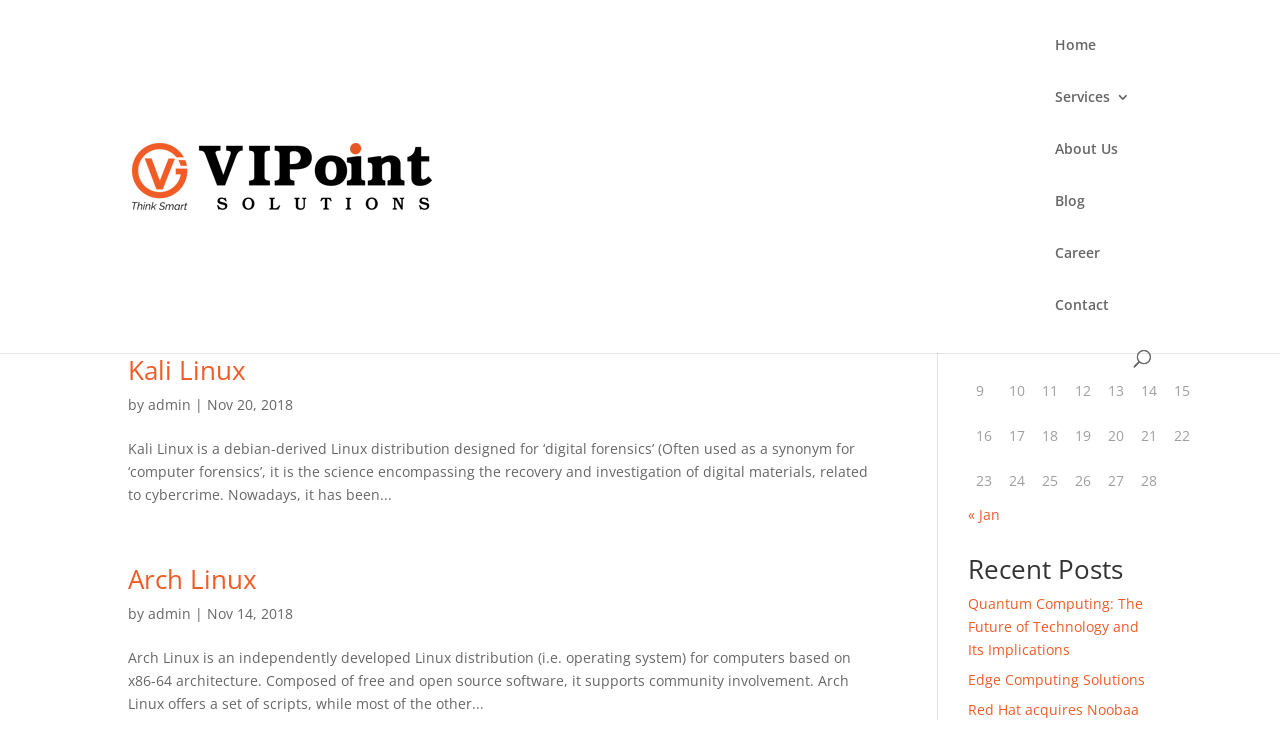

--- FILE ---
content_type: text/html; charset=utf-8
request_url: https://www.google.com/recaptcha/api2/anchor?ar=1&k=6LebfnkrAAAAAO-4XJnJiTkqDnOvPsIQLjWMK3hE&co=aHR0cHM6Ly92aXBvaW50c29sdXRpb25zLm5ldDo0NDM.&hl=en&v=N67nZn4AqZkNcbeMu4prBgzg&size=invisible&anchor-ms=20000&execute-ms=30000&cb=lmr3ufo2ggya
body_size: 48568
content:
<!DOCTYPE HTML><html dir="ltr" lang="en"><head><meta http-equiv="Content-Type" content="text/html; charset=UTF-8">
<meta http-equiv="X-UA-Compatible" content="IE=edge">
<title>reCAPTCHA</title>
<style type="text/css">
/* cyrillic-ext */
@font-face {
  font-family: 'Roboto';
  font-style: normal;
  font-weight: 400;
  font-stretch: 100%;
  src: url(//fonts.gstatic.com/s/roboto/v48/KFO7CnqEu92Fr1ME7kSn66aGLdTylUAMa3GUBHMdazTgWw.woff2) format('woff2');
  unicode-range: U+0460-052F, U+1C80-1C8A, U+20B4, U+2DE0-2DFF, U+A640-A69F, U+FE2E-FE2F;
}
/* cyrillic */
@font-face {
  font-family: 'Roboto';
  font-style: normal;
  font-weight: 400;
  font-stretch: 100%;
  src: url(//fonts.gstatic.com/s/roboto/v48/KFO7CnqEu92Fr1ME7kSn66aGLdTylUAMa3iUBHMdazTgWw.woff2) format('woff2');
  unicode-range: U+0301, U+0400-045F, U+0490-0491, U+04B0-04B1, U+2116;
}
/* greek-ext */
@font-face {
  font-family: 'Roboto';
  font-style: normal;
  font-weight: 400;
  font-stretch: 100%;
  src: url(//fonts.gstatic.com/s/roboto/v48/KFO7CnqEu92Fr1ME7kSn66aGLdTylUAMa3CUBHMdazTgWw.woff2) format('woff2');
  unicode-range: U+1F00-1FFF;
}
/* greek */
@font-face {
  font-family: 'Roboto';
  font-style: normal;
  font-weight: 400;
  font-stretch: 100%;
  src: url(//fonts.gstatic.com/s/roboto/v48/KFO7CnqEu92Fr1ME7kSn66aGLdTylUAMa3-UBHMdazTgWw.woff2) format('woff2');
  unicode-range: U+0370-0377, U+037A-037F, U+0384-038A, U+038C, U+038E-03A1, U+03A3-03FF;
}
/* math */
@font-face {
  font-family: 'Roboto';
  font-style: normal;
  font-weight: 400;
  font-stretch: 100%;
  src: url(//fonts.gstatic.com/s/roboto/v48/KFO7CnqEu92Fr1ME7kSn66aGLdTylUAMawCUBHMdazTgWw.woff2) format('woff2');
  unicode-range: U+0302-0303, U+0305, U+0307-0308, U+0310, U+0312, U+0315, U+031A, U+0326-0327, U+032C, U+032F-0330, U+0332-0333, U+0338, U+033A, U+0346, U+034D, U+0391-03A1, U+03A3-03A9, U+03B1-03C9, U+03D1, U+03D5-03D6, U+03F0-03F1, U+03F4-03F5, U+2016-2017, U+2034-2038, U+203C, U+2040, U+2043, U+2047, U+2050, U+2057, U+205F, U+2070-2071, U+2074-208E, U+2090-209C, U+20D0-20DC, U+20E1, U+20E5-20EF, U+2100-2112, U+2114-2115, U+2117-2121, U+2123-214F, U+2190, U+2192, U+2194-21AE, U+21B0-21E5, U+21F1-21F2, U+21F4-2211, U+2213-2214, U+2216-22FF, U+2308-230B, U+2310, U+2319, U+231C-2321, U+2336-237A, U+237C, U+2395, U+239B-23B7, U+23D0, U+23DC-23E1, U+2474-2475, U+25AF, U+25B3, U+25B7, U+25BD, U+25C1, U+25CA, U+25CC, U+25FB, U+266D-266F, U+27C0-27FF, U+2900-2AFF, U+2B0E-2B11, U+2B30-2B4C, U+2BFE, U+3030, U+FF5B, U+FF5D, U+1D400-1D7FF, U+1EE00-1EEFF;
}
/* symbols */
@font-face {
  font-family: 'Roboto';
  font-style: normal;
  font-weight: 400;
  font-stretch: 100%;
  src: url(//fonts.gstatic.com/s/roboto/v48/KFO7CnqEu92Fr1ME7kSn66aGLdTylUAMaxKUBHMdazTgWw.woff2) format('woff2');
  unicode-range: U+0001-000C, U+000E-001F, U+007F-009F, U+20DD-20E0, U+20E2-20E4, U+2150-218F, U+2190, U+2192, U+2194-2199, U+21AF, U+21E6-21F0, U+21F3, U+2218-2219, U+2299, U+22C4-22C6, U+2300-243F, U+2440-244A, U+2460-24FF, U+25A0-27BF, U+2800-28FF, U+2921-2922, U+2981, U+29BF, U+29EB, U+2B00-2BFF, U+4DC0-4DFF, U+FFF9-FFFB, U+10140-1018E, U+10190-1019C, U+101A0, U+101D0-101FD, U+102E0-102FB, U+10E60-10E7E, U+1D2C0-1D2D3, U+1D2E0-1D37F, U+1F000-1F0FF, U+1F100-1F1AD, U+1F1E6-1F1FF, U+1F30D-1F30F, U+1F315, U+1F31C, U+1F31E, U+1F320-1F32C, U+1F336, U+1F378, U+1F37D, U+1F382, U+1F393-1F39F, U+1F3A7-1F3A8, U+1F3AC-1F3AF, U+1F3C2, U+1F3C4-1F3C6, U+1F3CA-1F3CE, U+1F3D4-1F3E0, U+1F3ED, U+1F3F1-1F3F3, U+1F3F5-1F3F7, U+1F408, U+1F415, U+1F41F, U+1F426, U+1F43F, U+1F441-1F442, U+1F444, U+1F446-1F449, U+1F44C-1F44E, U+1F453, U+1F46A, U+1F47D, U+1F4A3, U+1F4B0, U+1F4B3, U+1F4B9, U+1F4BB, U+1F4BF, U+1F4C8-1F4CB, U+1F4D6, U+1F4DA, U+1F4DF, U+1F4E3-1F4E6, U+1F4EA-1F4ED, U+1F4F7, U+1F4F9-1F4FB, U+1F4FD-1F4FE, U+1F503, U+1F507-1F50B, U+1F50D, U+1F512-1F513, U+1F53E-1F54A, U+1F54F-1F5FA, U+1F610, U+1F650-1F67F, U+1F687, U+1F68D, U+1F691, U+1F694, U+1F698, U+1F6AD, U+1F6B2, U+1F6B9-1F6BA, U+1F6BC, U+1F6C6-1F6CF, U+1F6D3-1F6D7, U+1F6E0-1F6EA, U+1F6F0-1F6F3, U+1F6F7-1F6FC, U+1F700-1F7FF, U+1F800-1F80B, U+1F810-1F847, U+1F850-1F859, U+1F860-1F887, U+1F890-1F8AD, U+1F8B0-1F8BB, U+1F8C0-1F8C1, U+1F900-1F90B, U+1F93B, U+1F946, U+1F984, U+1F996, U+1F9E9, U+1FA00-1FA6F, U+1FA70-1FA7C, U+1FA80-1FA89, U+1FA8F-1FAC6, U+1FACE-1FADC, U+1FADF-1FAE9, U+1FAF0-1FAF8, U+1FB00-1FBFF;
}
/* vietnamese */
@font-face {
  font-family: 'Roboto';
  font-style: normal;
  font-weight: 400;
  font-stretch: 100%;
  src: url(//fonts.gstatic.com/s/roboto/v48/KFO7CnqEu92Fr1ME7kSn66aGLdTylUAMa3OUBHMdazTgWw.woff2) format('woff2');
  unicode-range: U+0102-0103, U+0110-0111, U+0128-0129, U+0168-0169, U+01A0-01A1, U+01AF-01B0, U+0300-0301, U+0303-0304, U+0308-0309, U+0323, U+0329, U+1EA0-1EF9, U+20AB;
}
/* latin-ext */
@font-face {
  font-family: 'Roboto';
  font-style: normal;
  font-weight: 400;
  font-stretch: 100%;
  src: url(//fonts.gstatic.com/s/roboto/v48/KFO7CnqEu92Fr1ME7kSn66aGLdTylUAMa3KUBHMdazTgWw.woff2) format('woff2');
  unicode-range: U+0100-02BA, U+02BD-02C5, U+02C7-02CC, U+02CE-02D7, U+02DD-02FF, U+0304, U+0308, U+0329, U+1D00-1DBF, U+1E00-1E9F, U+1EF2-1EFF, U+2020, U+20A0-20AB, U+20AD-20C0, U+2113, U+2C60-2C7F, U+A720-A7FF;
}
/* latin */
@font-face {
  font-family: 'Roboto';
  font-style: normal;
  font-weight: 400;
  font-stretch: 100%;
  src: url(//fonts.gstatic.com/s/roboto/v48/KFO7CnqEu92Fr1ME7kSn66aGLdTylUAMa3yUBHMdazQ.woff2) format('woff2');
  unicode-range: U+0000-00FF, U+0131, U+0152-0153, U+02BB-02BC, U+02C6, U+02DA, U+02DC, U+0304, U+0308, U+0329, U+2000-206F, U+20AC, U+2122, U+2191, U+2193, U+2212, U+2215, U+FEFF, U+FFFD;
}
/* cyrillic-ext */
@font-face {
  font-family: 'Roboto';
  font-style: normal;
  font-weight: 500;
  font-stretch: 100%;
  src: url(//fonts.gstatic.com/s/roboto/v48/KFO7CnqEu92Fr1ME7kSn66aGLdTylUAMa3GUBHMdazTgWw.woff2) format('woff2');
  unicode-range: U+0460-052F, U+1C80-1C8A, U+20B4, U+2DE0-2DFF, U+A640-A69F, U+FE2E-FE2F;
}
/* cyrillic */
@font-face {
  font-family: 'Roboto';
  font-style: normal;
  font-weight: 500;
  font-stretch: 100%;
  src: url(//fonts.gstatic.com/s/roboto/v48/KFO7CnqEu92Fr1ME7kSn66aGLdTylUAMa3iUBHMdazTgWw.woff2) format('woff2');
  unicode-range: U+0301, U+0400-045F, U+0490-0491, U+04B0-04B1, U+2116;
}
/* greek-ext */
@font-face {
  font-family: 'Roboto';
  font-style: normal;
  font-weight: 500;
  font-stretch: 100%;
  src: url(//fonts.gstatic.com/s/roboto/v48/KFO7CnqEu92Fr1ME7kSn66aGLdTylUAMa3CUBHMdazTgWw.woff2) format('woff2');
  unicode-range: U+1F00-1FFF;
}
/* greek */
@font-face {
  font-family: 'Roboto';
  font-style: normal;
  font-weight: 500;
  font-stretch: 100%;
  src: url(//fonts.gstatic.com/s/roboto/v48/KFO7CnqEu92Fr1ME7kSn66aGLdTylUAMa3-UBHMdazTgWw.woff2) format('woff2');
  unicode-range: U+0370-0377, U+037A-037F, U+0384-038A, U+038C, U+038E-03A1, U+03A3-03FF;
}
/* math */
@font-face {
  font-family: 'Roboto';
  font-style: normal;
  font-weight: 500;
  font-stretch: 100%;
  src: url(//fonts.gstatic.com/s/roboto/v48/KFO7CnqEu92Fr1ME7kSn66aGLdTylUAMawCUBHMdazTgWw.woff2) format('woff2');
  unicode-range: U+0302-0303, U+0305, U+0307-0308, U+0310, U+0312, U+0315, U+031A, U+0326-0327, U+032C, U+032F-0330, U+0332-0333, U+0338, U+033A, U+0346, U+034D, U+0391-03A1, U+03A3-03A9, U+03B1-03C9, U+03D1, U+03D5-03D6, U+03F0-03F1, U+03F4-03F5, U+2016-2017, U+2034-2038, U+203C, U+2040, U+2043, U+2047, U+2050, U+2057, U+205F, U+2070-2071, U+2074-208E, U+2090-209C, U+20D0-20DC, U+20E1, U+20E5-20EF, U+2100-2112, U+2114-2115, U+2117-2121, U+2123-214F, U+2190, U+2192, U+2194-21AE, U+21B0-21E5, U+21F1-21F2, U+21F4-2211, U+2213-2214, U+2216-22FF, U+2308-230B, U+2310, U+2319, U+231C-2321, U+2336-237A, U+237C, U+2395, U+239B-23B7, U+23D0, U+23DC-23E1, U+2474-2475, U+25AF, U+25B3, U+25B7, U+25BD, U+25C1, U+25CA, U+25CC, U+25FB, U+266D-266F, U+27C0-27FF, U+2900-2AFF, U+2B0E-2B11, U+2B30-2B4C, U+2BFE, U+3030, U+FF5B, U+FF5D, U+1D400-1D7FF, U+1EE00-1EEFF;
}
/* symbols */
@font-face {
  font-family: 'Roboto';
  font-style: normal;
  font-weight: 500;
  font-stretch: 100%;
  src: url(//fonts.gstatic.com/s/roboto/v48/KFO7CnqEu92Fr1ME7kSn66aGLdTylUAMaxKUBHMdazTgWw.woff2) format('woff2');
  unicode-range: U+0001-000C, U+000E-001F, U+007F-009F, U+20DD-20E0, U+20E2-20E4, U+2150-218F, U+2190, U+2192, U+2194-2199, U+21AF, U+21E6-21F0, U+21F3, U+2218-2219, U+2299, U+22C4-22C6, U+2300-243F, U+2440-244A, U+2460-24FF, U+25A0-27BF, U+2800-28FF, U+2921-2922, U+2981, U+29BF, U+29EB, U+2B00-2BFF, U+4DC0-4DFF, U+FFF9-FFFB, U+10140-1018E, U+10190-1019C, U+101A0, U+101D0-101FD, U+102E0-102FB, U+10E60-10E7E, U+1D2C0-1D2D3, U+1D2E0-1D37F, U+1F000-1F0FF, U+1F100-1F1AD, U+1F1E6-1F1FF, U+1F30D-1F30F, U+1F315, U+1F31C, U+1F31E, U+1F320-1F32C, U+1F336, U+1F378, U+1F37D, U+1F382, U+1F393-1F39F, U+1F3A7-1F3A8, U+1F3AC-1F3AF, U+1F3C2, U+1F3C4-1F3C6, U+1F3CA-1F3CE, U+1F3D4-1F3E0, U+1F3ED, U+1F3F1-1F3F3, U+1F3F5-1F3F7, U+1F408, U+1F415, U+1F41F, U+1F426, U+1F43F, U+1F441-1F442, U+1F444, U+1F446-1F449, U+1F44C-1F44E, U+1F453, U+1F46A, U+1F47D, U+1F4A3, U+1F4B0, U+1F4B3, U+1F4B9, U+1F4BB, U+1F4BF, U+1F4C8-1F4CB, U+1F4D6, U+1F4DA, U+1F4DF, U+1F4E3-1F4E6, U+1F4EA-1F4ED, U+1F4F7, U+1F4F9-1F4FB, U+1F4FD-1F4FE, U+1F503, U+1F507-1F50B, U+1F50D, U+1F512-1F513, U+1F53E-1F54A, U+1F54F-1F5FA, U+1F610, U+1F650-1F67F, U+1F687, U+1F68D, U+1F691, U+1F694, U+1F698, U+1F6AD, U+1F6B2, U+1F6B9-1F6BA, U+1F6BC, U+1F6C6-1F6CF, U+1F6D3-1F6D7, U+1F6E0-1F6EA, U+1F6F0-1F6F3, U+1F6F7-1F6FC, U+1F700-1F7FF, U+1F800-1F80B, U+1F810-1F847, U+1F850-1F859, U+1F860-1F887, U+1F890-1F8AD, U+1F8B0-1F8BB, U+1F8C0-1F8C1, U+1F900-1F90B, U+1F93B, U+1F946, U+1F984, U+1F996, U+1F9E9, U+1FA00-1FA6F, U+1FA70-1FA7C, U+1FA80-1FA89, U+1FA8F-1FAC6, U+1FACE-1FADC, U+1FADF-1FAE9, U+1FAF0-1FAF8, U+1FB00-1FBFF;
}
/* vietnamese */
@font-face {
  font-family: 'Roboto';
  font-style: normal;
  font-weight: 500;
  font-stretch: 100%;
  src: url(//fonts.gstatic.com/s/roboto/v48/KFO7CnqEu92Fr1ME7kSn66aGLdTylUAMa3OUBHMdazTgWw.woff2) format('woff2');
  unicode-range: U+0102-0103, U+0110-0111, U+0128-0129, U+0168-0169, U+01A0-01A1, U+01AF-01B0, U+0300-0301, U+0303-0304, U+0308-0309, U+0323, U+0329, U+1EA0-1EF9, U+20AB;
}
/* latin-ext */
@font-face {
  font-family: 'Roboto';
  font-style: normal;
  font-weight: 500;
  font-stretch: 100%;
  src: url(//fonts.gstatic.com/s/roboto/v48/KFO7CnqEu92Fr1ME7kSn66aGLdTylUAMa3KUBHMdazTgWw.woff2) format('woff2');
  unicode-range: U+0100-02BA, U+02BD-02C5, U+02C7-02CC, U+02CE-02D7, U+02DD-02FF, U+0304, U+0308, U+0329, U+1D00-1DBF, U+1E00-1E9F, U+1EF2-1EFF, U+2020, U+20A0-20AB, U+20AD-20C0, U+2113, U+2C60-2C7F, U+A720-A7FF;
}
/* latin */
@font-face {
  font-family: 'Roboto';
  font-style: normal;
  font-weight: 500;
  font-stretch: 100%;
  src: url(//fonts.gstatic.com/s/roboto/v48/KFO7CnqEu92Fr1ME7kSn66aGLdTylUAMa3yUBHMdazQ.woff2) format('woff2');
  unicode-range: U+0000-00FF, U+0131, U+0152-0153, U+02BB-02BC, U+02C6, U+02DA, U+02DC, U+0304, U+0308, U+0329, U+2000-206F, U+20AC, U+2122, U+2191, U+2193, U+2212, U+2215, U+FEFF, U+FFFD;
}
/* cyrillic-ext */
@font-face {
  font-family: 'Roboto';
  font-style: normal;
  font-weight: 900;
  font-stretch: 100%;
  src: url(//fonts.gstatic.com/s/roboto/v48/KFO7CnqEu92Fr1ME7kSn66aGLdTylUAMa3GUBHMdazTgWw.woff2) format('woff2');
  unicode-range: U+0460-052F, U+1C80-1C8A, U+20B4, U+2DE0-2DFF, U+A640-A69F, U+FE2E-FE2F;
}
/* cyrillic */
@font-face {
  font-family: 'Roboto';
  font-style: normal;
  font-weight: 900;
  font-stretch: 100%;
  src: url(//fonts.gstatic.com/s/roboto/v48/KFO7CnqEu92Fr1ME7kSn66aGLdTylUAMa3iUBHMdazTgWw.woff2) format('woff2');
  unicode-range: U+0301, U+0400-045F, U+0490-0491, U+04B0-04B1, U+2116;
}
/* greek-ext */
@font-face {
  font-family: 'Roboto';
  font-style: normal;
  font-weight: 900;
  font-stretch: 100%;
  src: url(//fonts.gstatic.com/s/roboto/v48/KFO7CnqEu92Fr1ME7kSn66aGLdTylUAMa3CUBHMdazTgWw.woff2) format('woff2');
  unicode-range: U+1F00-1FFF;
}
/* greek */
@font-face {
  font-family: 'Roboto';
  font-style: normal;
  font-weight: 900;
  font-stretch: 100%;
  src: url(//fonts.gstatic.com/s/roboto/v48/KFO7CnqEu92Fr1ME7kSn66aGLdTylUAMa3-UBHMdazTgWw.woff2) format('woff2');
  unicode-range: U+0370-0377, U+037A-037F, U+0384-038A, U+038C, U+038E-03A1, U+03A3-03FF;
}
/* math */
@font-face {
  font-family: 'Roboto';
  font-style: normal;
  font-weight: 900;
  font-stretch: 100%;
  src: url(//fonts.gstatic.com/s/roboto/v48/KFO7CnqEu92Fr1ME7kSn66aGLdTylUAMawCUBHMdazTgWw.woff2) format('woff2');
  unicode-range: U+0302-0303, U+0305, U+0307-0308, U+0310, U+0312, U+0315, U+031A, U+0326-0327, U+032C, U+032F-0330, U+0332-0333, U+0338, U+033A, U+0346, U+034D, U+0391-03A1, U+03A3-03A9, U+03B1-03C9, U+03D1, U+03D5-03D6, U+03F0-03F1, U+03F4-03F5, U+2016-2017, U+2034-2038, U+203C, U+2040, U+2043, U+2047, U+2050, U+2057, U+205F, U+2070-2071, U+2074-208E, U+2090-209C, U+20D0-20DC, U+20E1, U+20E5-20EF, U+2100-2112, U+2114-2115, U+2117-2121, U+2123-214F, U+2190, U+2192, U+2194-21AE, U+21B0-21E5, U+21F1-21F2, U+21F4-2211, U+2213-2214, U+2216-22FF, U+2308-230B, U+2310, U+2319, U+231C-2321, U+2336-237A, U+237C, U+2395, U+239B-23B7, U+23D0, U+23DC-23E1, U+2474-2475, U+25AF, U+25B3, U+25B7, U+25BD, U+25C1, U+25CA, U+25CC, U+25FB, U+266D-266F, U+27C0-27FF, U+2900-2AFF, U+2B0E-2B11, U+2B30-2B4C, U+2BFE, U+3030, U+FF5B, U+FF5D, U+1D400-1D7FF, U+1EE00-1EEFF;
}
/* symbols */
@font-face {
  font-family: 'Roboto';
  font-style: normal;
  font-weight: 900;
  font-stretch: 100%;
  src: url(//fonts.gstatic.com/s/roboto/v48/KFO7CnqEu92Fr1ME7kSn66aGLdTylUAMaxKUBHMdazTgWw.woff2) format('woff2');
  unicode-range: U+0001-000C, U+000E-001F, U+007F-009F, U+20DD-20E0, U+20E2-20E4, U+2150-218F, U+2190, U+2192, U+2194-2199, U+21AF, U+21E6-21F0, U+21F3, U+2218-2219, U+2299, U+22C4-22C6, U+2300-243F, U+2440-244A, U+2460-24FF, U+25A0-27BF, U+2800-28FF, U+2921-2922, U+2981, U+29BF, U+29EB, U+2B00-2BFF, U+4DC0-4DFF, U+FFF9-FFFB, U+10140-1018E, U+10190-1019C, U+101A0, U+101D0-101FD, U+102E0-102FB, U+10E60-10E7E, U+1D2C0-1D2D3, U+1D2E0-1D37F, U+1F000-1F0FF, U+1F100-1F1AD, U+1F1E6-1F1FF, U+1F30D-1F30F, U+1F315, U+1F31C, U+1F31E, U+1F320-1F32C, U+1F336, U+1F378, U+1F37D, U+1F382, U+1F393-1F39F, U+1F3A7-1F3A8, U+1F3AC-1F3AF, U+1F3C2, U+1F3C4-1F3C6, U+1F3CA-1F3CE, U+1F3D4-1F3E0, U+1F3ED, U+1F3F1-1F3F3, U+1F3F5-1F3F7, U+1F408, U+1F415, U+1F41F, U+1F426, U+1F43F, U+1F441-1F442, U+1F444, U+1F446-1F449, U+1F44C-1F44E, U+1F453, U+1F46A, U+1F47D, U+1F4A3, U+1F4B0, U+1F4B3, U+1F4B9, U+1F4BB, U+1F4BF, U+1F4C8-1F4CB, U+1F4D6, U+1F4DA, U+1F4DF, U+1F4E3-1F4E6, U+1F4EA-1F4ED, U+1F4F7, U+1F4F9-1F4FB, U+1F4FD-1F4FE, U+1F503, U+1F507-1F50B, U+1F50D, U+1F512-1F513, U+1F53E-1F54A, U+1F54F-1F5FA, U+1F610, U+1F650-1F67F, U+1F687, U+1F68D, U+1F691, U+1F694, U+1F698, U+1F6AD, U+1F6B2, U+1F6B9-1F6BA, U+1F6BC, U+1F6C6-1F6CF, U+1F6D3-1F6D7, U+1F6E0-1F6EA, U+1F6F0-1F6F3, U+1F6F7-1F6FC, U+1F700-1F7FF, U+1F800-1F80B, U+1F810-1F847, U+1F850-1F859, U+1F860-1F887, U+1F890-1F8AD, U+1F8B0-1F8BB, U+1F8C0-1F8C1, U+1F900-1F90B, U+1F93B, U+1F946, U+1F984, U+1F996, U+1F9E9, U+1FA00-1FA6F, U+1FA70-1FA7C, U+1FA80-1FA89, U+1FA8F-1FAC6, U+1FACE-1FADC, U+1FADF-1FAE9, U+1FAF0-1FAF8, U+1FB00-1FBFF;
}
/* vietnamese */
@font-face {
  font-family: 'Roboto';
  font-style: normal;
  font-weight: 900;
  font-stretch: 100%;
  src: url(//fonts.gstatic.com/s/roboto/v48/KFO7CnqEu92Fr1ME7kSn66aGLdTylUAMa3OUBHMdazTgWw.woff2) format('woff2');
  unicode-range: U+0102-0103, U+0110-0111, U+0128-0129, U+0168-0169, U+01A0-01A1, U+01AF-01B0, U+0300-0301, U+0303-0304, U+0308-0309, U+0323, U+0329, U+1EA0-1EF9, U+20AB;
}
/* latin-ext */
@font-face {
  font-family: 'Roboto';
  font-style: normal;
  font-weight: 900;
  font-stretch: 100%;
  src: url(//fonts.gstatic.com/s/roboto/v48/KFO7CnqEu92Fr1ME7kSn66aGLdTylUAMa3KUBHMdazTgWw.woff2) format('woff2');
  unicode-range: U+0100-02BA, U+02BD-02C5, U+02C7-02CC, U+02CE-02D7, U+02DD-02FF, U+0304, U+0308, U+0329, U+1D00-1DBF, U+1E00-1E9F, U+1EF2-1EFF, U+2020, U+20A0-20AB, U+20AD-20C0, U+2113, U+2C60-2C7F, U+A720-A7FF;
}
/* latin */
@font-face {
  font-family: 'Roboto';
  font-style: normal;
  font-weight: 900;
  font-stretch: 100%;
  src: url(//fonts.gstatic.com/s/roboto/v48/KFO7CnqEu92Fr1ME7kSn66aGLdTylUAMa3yUBHMdazQ.woff2) format('woff2');
  unicode-range: U+0000-00FF, U+0131, U+0152-0153, U+02BB-02BC, U+02C6, U+02DA, U+02DC, U+0304, U+0308, U+0329, U+2000-206F, U+20AC, U+2122, U+2191, U+2193, U+2212, U+2215, U+FEFF, U+FFFD;
}

</style>
<link rel="stylesheet" type="text/css" href="https://www.gstatic.com/recaptcha/releases/N67nZn4AqZkNcbeMu4prBgzg/styles__ltr.css">
<script nonce="UqNnRiRYzHyEnm58vHyZkA" type="text/javascript">window['__recaptcha_api'] = 'https://www.google.com/recaptcha/api2/';</script>
<script type="text/javascript" src="https://www.gstatic.com/recaptcha/releases/N67nZn4AqZkNcbeMu4prBgzg/recaptcha__en.js" nonce="UqNnRiRYzHyEnm58vHyZkA">
      
    </script></head>
<body><div id="rc-anchor-alert" class="rc-anchor-alert"></div>
<input type="hidden" id="recaptcha-token" value="[base64]">
<script type="text/javascript" nonce="UqNnRiRYzHyEnm58vHyZkA">
      recaptcha.anchor.Main.init("[\x22ainput\x22,[\x22bgdata\x22,\x22\x22,\[base64]/[base64]/MjU1Ong/[base64]/[base64]/[base64]/[base64]/[base64]/[base64]/[base64]/[base64]/[base64]/[base64]/[base64]/[base64]/[base64]/[base64]/[base64]\\u003d\x22,\[base64]\x22,\x22Zgliw6ZELmHCm8O1BcOHwqzDucK6w5/Doyoow5vCs8KFwqgLw6jCqzjCm8OIwrLCkMKDwqcaCyXCsFFyasOub8KgaMKCHMOkXsO7w6ZQEAXDgMK8bMOWVyt3A8Kuw7YLw63CrsKKwqcww6TDo8O7w7/DrndsQwVgVDxsKy7Dl8Ovw4rCrcO8ZRZEACLCnsKGKmFpw75ZYVhYw7QDeS9YDMKtw7/CojYjaMOmYsObY8K2w6xbw7PDrS16w5vDpsOJW8KWFcKGGcO/[base64]/[base64]/CqC1WKG/CvcOGH8O9w5VrwoAeaMOvwpLDt8KmaTnCpzd1w4DDmSnDklY+wrRUw7XCr08uUwQmw5HDpH9RwpLDksKkw4ICwoExw5DCk8K5bjQxLxjDm392WMOHKMOwR0rCnMOzeEp2w5fDtMOPw7nCpkPDhcKJaF4MwoFzwp3CvETDvcOGw4PCrsKMwpLDvsK7wohGdcKaPnh/wpcmQGRhw64qwq7CqMO/w5dzB8KVWsODDMKQA1fChW3DqwMtw7LCpsOzbjoEQmrDvgIgL0zCusKYT0rDsDnDlU3CkmoNw7habD/CrMOTWcKNw63CpMK1w5XCtGU/JMKOfSHDocKzw5/CjyHCvxDClsOyXsOHVcKNw4Rbwr/[base64]/CtcOJwpMQRjlOdFfCpwR6w7DDn8KJdkfCiEZfDA7DlXrDuMKvBx1aNV7DvlFxw683wr7CqMOowrvDmkLDhMK2AMOjw4rCkTg+wqDCu2vDvGgOZGHDiSBXwoEzMsOSw4sPw7pywqwTwoMzw6NoQMKVwrwiw6LDjw0LORDCucKzacOeB8Olw6AXIcOFMX/CpkAAwqjCjwPDhXBVwp8Zw50nKTUOKSPDrDrDnsOmAcOiUTjDtMKXw71bNw5gw4vCksK3dwnDoDx4w5LDucKWwqnCvMKzT8KjfU53ayN1wrxbwrRLw493wofDsCbDg0jDkAZfw6rDoXUCw6dYY0htwqXCpDfCqMKaAjdlF37DuVvCn8KSGH/Cs8Odw5xjAxIxwoIGbMK3NMOwwpN2w4MFccOHXMKuwrxYwp3Cj2nDmsKlwo8gUMKbw5hoTFfDslpwMMOvWMO2CMODQcKQaW/DjxDDkFTDjnDDrSzDu8Oww7hQwo1dwojCm8Kfw5HCim5Ew40QGcKcw5jDrcK2wq/CozU1LMKie8K0w4caIAPDncOowrsMMsKWY8K0PE/Dq8O4w4l2RhMWfxzDmwbDrsKXZRfDtkcrwpHCqGXCjBnDicKLUX/DnGPDsMOcTRVBwoF8w4xAO8OhewRMw4/CnCTCmMK+JgzCh27Cgmtrw6jDrRfCksKmwpbDvjNFV8OmCsOtwq00U8K2w41BW8KZwqfDoiN4YD4dO07Dsgo7woobV20RcQILw5M0wq3DqhxuFMOtaxzDrRLCtkLDjcKMU8Ksw4QBWD80wosUQFg4SMOydnYrwpTCtA9MwqtwFsK6bB0uFsKQw6DDkMOIw4/DosKXN8KLwqMKSMOGw5nDoMOSw4nDrFs2BD/DhH98woTCtWfCtG0hwqBzK8K6wr/CicOlw47Ci8OcKSbDgTkmw7/DvcOnG8Otw5w7w4/[base64]/DtsOpwq/CisOHGXnCiMKnworClm3DqErDjcOzYxoNe8K7w6Buw6/DgWzDtMO7C8KBcRDDlGHDqMKQEcO6blcFw641YMOrwrslM8OXLRACw5jCscOhwrR5wqgSVkzDi3sZwo7DtsKwwr/DvsKuwo9TMizCnMK6BUg9wo3DvsKQLyE2BMOiwqnCrD/DocOldkYowrbCpsKnFcOmY1/[base64]/DqSnDicObPsKxw7VFwqPCmsKOw5nDkgJPJ3jDs2gEwqjCusKmdsKmwrTDrhrClcKkwrbDkcKNIELCk8OmBUB5w7kzBDjCk8Ojw7jDtcO5HHFUw4Ytw7bDuX9bwp4SMFvDljlNw6zCgA3DoR/DrcKgRmXCrsOXwpjDmsOCw6Q4TnMRw6cbSsOrNsOqWnDCusKywoHCkMOIBsOPwpMpC8OowqnChcKSwqlmMcKhT8K7SBrCp8KXw6UhwoxEworDgVzCksOEw4bCiTPDlcKRwqzDkcKZYcOfTF9Nw63ChSYmasKtwqzDicKGw7PCo8KlVcKzw73Do8KmFcOHwqjDqsKfwp/DlHdTKxUlwpzCrx3Cjkklw6gAamxZwqcga8OcwrAfwoDDicKZFsK9Gn5den3Cp8OzPAJVZMK5wqUxFsO9w4PDjEcfWMKMAsO7w4bDuBnCv8Orw7VGQ8OowoPDigRCw5HCsMOkwo9vIRRXccOVVg7CjmcmwrgnwrDCli/[base64]/w5/CnMKpw7EOBMKkwrrDsMKoN8Ocw7rCmRnDqwg/WsOCwqwFw4oAacOywrMgP8Kxw5PCtFAFFCvCtxUVEip+wr/CjyLCpsOsw7/Dk0x/BcKGfTjChnDDhCjCk1rDkznDtsO4w5XDuwJjwpQ0IcObwr/Cq1PCg8OdNsKawr/DoXs5NUTDjcOTwqvCghULKXPDqMKOeMKdw5J0woXDh8KqXVLCrG/DvxjCh8Khwr3DugJIUcOWKsOhOsKawoRqwoPDmDLDmcOKwog/HcO/PsKbZcKIdMKEw4hkw6d6wod9f8OiwoPDu8Oaw7VQw7vCpsOIw6NiwoNCwqYkw4zDjk5zw506w4bCtMKLwr3ClCvCqxXCvRDCgAbDtsO1wq/DrsKnwqxZCxYyI1xOTSnCtgbDk8Kpw6vDi8OAHMKmwqxGaiLCtkdxbB/Dng1RdsOYbsKpLR7Dj3zDpTHDhETDjQXDvcOzM1csw7jCqsOzCVnCh8K1SMOowpVhwprDlcKSwpLCtsKPw7zDkMOnUsK+T3/DvMKzXXVDw4nDuXvCrcKJGcOlwqFLw5LDtsODw7ASw7LCg0AvYcOfwpg1UGwBezgiZHBvQsOWw7gGcxvDpBzCgAsORFXCtMOmw69xZk5OwqYBfGN1cQplw7pJw7sRwoQmwobCoSPDrGPCqjXCjyPDtGROOR85f1zClhVUHMObwo3DiW/CgMKDUsOeJMODw6zDr8KMZsKew4o7wqzDnibCkcKgUQYUFQczwrA0IwVNw5Igwrc6CsKVLsKcwo1lSxHCgwjDqQLCi8O/w4sJYQ1fw5HDsMKxCMKlesK9wo7DgcKQDmlIMzPCsWXCq8KGQMOcc8KoCkrCjsK6d8OxSsKtCcO/wqfDoxPDuHgvQsODwo/[base64]/wpnCosOdAU8JPAJ/Nlt0eEbDilkCLMOReMO3wqLDr8K4TxphcsO5AD4OSsKPw7nDhhROwoJxcknCt1lSZyPDnsOVw5/DusKUJQ7Cnlp5PQTCqlnDm8K+EHvCqWQxwqvCrcK6w6zDkGTDrlkqwpjCm8Ofw7FmwqLCgMOgIsOMNMKaw5XDjsKdMistLB/[base64]/Dm8OYNMKmMU3DrMOhwrNPw7/Dt8OnBMKMwrRdw5gZOmIIwqp8F1LCqCbCuCXClHTDgRPDpmFHw5TCpgPDtsO/[base64]/DuwU3wqXDpVJHJMK5w7/DsXMbCMOPQnvCqcKNw5/DqcOkHcO2esOYwpHCnBvDrgBPGCvDiMK5B8K3wr/DvE/DiMKaw4BHw6zCllPCo1TDpMOHccOYw5NoecOCwo7Dn8OXw41ZwpHDpGjCkQdhTGBtFGAbfMOIdljCki7Ds8O9woPDoMO3w7kPw7fCqSpAwrNSwqXDqMK8NzAXK8O+Y8O8X8KOwo/DqcO/wrjCj3HDqFBLCsO+VsK+cMKeFcOCw5LDmnEywo/[base64]/Dolx7w7bDpSZfwrFJBUzDrD5Cw5URRinDqkrDg3HCtAUyHV8JR8O8w5NGIcKEHTTDvMOIwp3DtMOVdsO8e8OYwpTDiCDCh8OsMXMew4/DgTjDsMK5OcO8NcOgw6TDiMKXNcKNwrrChsK8SMKUw7/[base64]/DoRzDqcOVw7gTw75Ow6YMwqLCnsO+wqLCu2YGw6t3eCjDnsKWwoFsfk8NeHlNV2bDpsKgTi0SJzhLbsO9OMONScKbfQzCoMOJZAjDrsKtPMKYwpDDqgYqFiENw7shS8OVw6/CjiNfUcK/chDCn8KXw7hZwq49FMOJUiLDqSLDlRMsw4J4w43CusKPw5vCgyIRJlx/UMOKAcOMK8Ozw4HDiCRAwoPCv8OwcBU2esOiWcOnwpjDv8OhNRfDtsKBw6w/[base64]/[base64]/CrBNpw7HCqh99wqvCpMKvWXd7BDLDjCHCuyo7UW1gw6Z2wrAOMMOjw5DDksKiR1IIwrRWUkjCkMOEwrYRwph2wpnCgX7Ch8KcJDXCrhd8acOiSUTDp3UAesKfw5RGFnRCdsO/wrFMDcKOGcOYHHZyD0vCu8K/RMKbMXbCrcOHQQ7CuCrChh0dw4DDkmENZsODwpPCsyMYAApvwqrDrcOFTTMeA8KLKMKQw4jChE/DnsO+aMO4wo12w5fDt8Kqw6TDvmrDmF/DpsKcw73ChFXCt0jCpsKsw58Uw5l0wqthVBEyw7TDn8K1w6MVwrDDjsOQW8ONwplqLsOJw6UVEVvCvnFSwqhGw50Nw5YgwovCiMOcDGXCsUfDiB3Dsj3Dr8OBwqLCjcOLSMO0YMOFbGp9wptcw4TCq0vDpMOrMsOww4xWw4XDpgNsOSHDum/CsyZcwovDjy88BjTDocODUzFLw5hLTcKWRXrCsTh/H8OBw4tiwpXDkMK1UzrCjMKFwpFtDMOlbG3Dhh8QwrBXw5pDJUsBw7DDvMKiw40yKDRiDB3DjcKmJ8KTbcOmw45FbTsNwq4hw7fCnGsRw6jDi8KSdsOKA8KqL8KEZHzDhnBKc1/Dv8Kmwpk2HMO9w4TDssK5Yl3Crj/Dr8OmM8K6woIhwpnCq8OTwq3DtcK9WsOdw6HCmG85CcKMwrHCu8OnaQzCiEgkFsOfJ2hZw5HDjMOVAQbDpHY8UsO5wq0saXBrJivDk8K/w7R6QcOnKSPCiD3Dt8Kxw49fw4gEw4XDpXLDgVAvwqXClsKrwr9FJsOTV8ONMXDCt8OfHGIKwqdkCXgETmLCq8K4wqknTRZ0G8KywrfCoGvDjsKcw4VZw5NawoDDvMKVDGkxW8KpBAvCvy3DssOrw7IcHiHCtcK7Y2zDoMKJw4I0w7Nvwq9sA2/[base64]/w6DCgsOEw4MmwqHDmsOiSS5Tw6dVU8OYY3t/w597w4XDnnoDUE3CtGrCj8OKw4EdZsO6wrprw7pGw6PCh8KzLH4EwrPDr2xNLsK2M8O/[base64]/[base64]/CjWZyaHMfwrsuCMKjwqdnwqgsQ1ccDMOReAXCtsOPR20dwq/[base64]/wqTCq8Oow6rCiRDDg8KjWURXMMO2w5bDpAcOw7zDkMOZw5DDl8KQG2zCim4AdiNST1HDm3TCiTTDjWIHw7YZw4zDgsOQYG05w5PDicO3w5I5G3XCmcK3XMOCWsOxN8KVwrpXK0UQw75EwrDDhmzDmsKlbsKMw6rDmsKtw4vDjyxTdVhTw7hDG8K/w44DBT3DkDXCrsOhw5nDkMK1w7vCtMKkK1XCv8KgwqDCmk/[base64]/ClF0Mw7HCmMKkwpsVwpZVPMOWw6AtKsO1am8WwqPChMKjw6hpwpJHwrbDjcKha8OeScK1GsKWXcK/w50PaRXCkDfCssO7woYaLMO9XcKxeAzCo8KKwoMQwq/CnR/DnkzCgsKdw4tIw64UccKZwpnDk8KGMMKmaMKrwonDk2kiw4lLSwRJwrU2woYrwrQoQB0fwrjCvBMcZMKBwrFDw7vDml/CsRA1K3zDnUPCosOVwrB6woDCkA3Cr8OmwqbCi8O2VSdbwqXCmMO+SMOkw4TDmRfCninClMKKworDj8KSNEHDi2DClVXDtcKiEsOvc35bXXkVwpHCvyNBw6LDlMO4Z8Ouw5jDlGl5w6p5c8K/wqIEIm9FAS/[base64]/DusKEw5xjw5Zkw7XDgMKKAk93LcO/IlHCpm9OMMKDNj7DscKGw6ZAXzbDhGfDrnbCqTrDmDciw7Z5w4rCi1jCmwtmSsKBIAU7w63Dt8K7GnPDhTnCqcOiw64zwoQQw7JYQQvCmx/ClcKNw6pnwoYqcFAlw48BCMOiTMOuasOrwqByw4HDkC8wworDlsKvQ0PCjMKpw6NKwqPCmsK5F8OgUFfDpAXCmCDCsU/[base64]/RnRMwrxmTcK/w73CuETCrQrDg34vworCusOjw67Ci8O4YMKpXjMAwqI/wok5ZMKXwpFHIjNMw5VzZk0/MsOQw4/Cm8KyaMOewqfDhybDuzTCkQ7CiBNOd8KYw7U+wpQ3w5grwrcEwo3CoCPDgQdyYBhTCGvDqsOvXsKRfV3DusOww65GMFozKsOtwotCUXUywqMCEMKFwqY5KyPCuUHCs8Kyw5hiSsKDPsOhwpTCrcOGwoEACsORScOIPMKTwqJDdMOsNz89LsKaOj/Do8OGw4kAGMOhPX/CgcKUwobDt8KVwopqfmZUIjoiwovCmlM4w4wfSGLCuBzDlMKNE8Oew4nCqTJLeVzCh07DkwHDgcOGF8K9w5jDrj3CjwPDlcO7SVAVRMObBsK5Sl0bGx5LwqzCizR+w5TCt8OKwrULw4nDuMKSw7wOSnAiJ8KWw7vDkQI6AMOBW28ABAhFw6MIfcOQwp/[base64]/[base64]/ClsOTY8K6w7zDv8O9WsKyYCTDkmDCngd0wqnChMOeKyLCsMOfOcKFw591wrPDvD0Pw6pSBjhXwqbDtErDqMO0VcOXwpLDm8OxwoTDsi3CncKeUcOQwrk3wqrClMK7w5bCg8KnQMKiWjhCQcKqICfDhgnDs8KLHcOKw6/Ci8OsEzkZwrnDh8OFwoYIw5bCjTnDr8Omw63CrsOKw4bCmsO7w6QvXwd2JwzDrWl1w7wmwqAGOVxhF2rDsMOjw4PCp3/CuMOVIS3CnkXCpcKUcMOVFljCo8KaF8KqwqgHNV9VR8Kkwp0pwqHCoh51wqXDsMKaNsKRwq84w6UaI8OiAQTCs8KUGMKINAxhworDq8ORDcK6w4oLwq9YVSh0w4bDpw0EAMKLCsKpcHIyw6dOw7/Ch8OZf8OHw5FcYMObOMOeHjNHwrHCrMKmKsK/TsKUeMOZb8O4QMK5QU8KMcKDwrspw6fChcKSwqRXfS7CsMOawpjCohdYSwoywrHDgEYLw6zCqGrDsMKWw7o6aDbDpsKwBRDDjsOhc3fDlgfCt1VAScKLw6rCpcKyw5R7csK8W8K7w4gZw7nCgGtdV8OkecOYZQwaw4DDr25qwosuCcKQV8ONGk/Dsm0vCsKVwqjCsjHDusOQQsOLOmI2BHovw61bdAfDqGIQw5fDiHvDgFBWFzTDmQ7DmMOfw7Ayw5jDj8KVKsOMdiVEX8Orw7MBHXzDuMK/EcK3wonCgS9LNsOpw7woRcKtwqYAeBIuwrF5wrjCs2oBbMKxw6TDv8O6KMOww7JhwoE2wpdYw7BaBwgPwq/CgMKoUQ/CoTkfXMO/CcKsKMKIw5IfVznDvMOUw5zCnMKLw4rCnGnCmRvDhi3DukLDpDLCgsOPw4/DgWfCnEdHO8KVwqTCnTzCsQPDkUg7w6A5wpTDisKyw6/DghYtZ8Osw5/[base64]/CksKhHjjClUDDicONFcOMK3UXw4xWw41cITzCkS47woASw7wqDyoMWMObL8OwG8K1PcO1w41rw7bCr8OvAELCk35Kwq4DVMK4w5LDiwZ9SmzDvQHDv0Ftw7LCjBYzMMOzERDCuULDsRJvZy7Dh8OLw4NYd8KtBsKkwpdxwoYbwpdiMWRqwpbDocK/wq3Di0lLwpjDv1AMKj53JMOWwqvCs2vCsi0EwrDDqT4sSUUsOsOnDy3Cv8KewoLDrcKhTHfDhRM0PsKswocaeXXCjMKtwoJPOUEtQMOqw6PDkDTDicOPwrxacznDhWZCwrALwrJAWsOBEj3DjhjDqMK+wrYVw6p3P0/DhMKAYjPDpMOMw5fDj8KoIzVyUsKBwq7DiVAMXWAEwqJFLFbDgFbCoilCU8OlwqAMw57CpVXDhVzCpR3DuVnCiwHDhcKWe8KrPAcww4w1GQ1Bw6IPw6EpJcOWKF8INQYjIhZUw63CrUzCjBzCk8O5wqJ8wpt2wq/DpsKHwpwvaMOowo/[base64]/w6MJw5rDjcO4w63CgsKxFsKhLMOJTVLDuMKoD8KEw7fCh8OAK8Ktwr/Cv3rDsmrDiyzDgRgOdMKdN8O5UT3DpsKZAmEGw47ClWHCkmsmw5/DpsKfw4hww67CvcOSAMOJZ8KiN8KFwo0FNH3Cvi5KbCDCiMO9chkhO8Kewok3wqY7C8OWwoJKw6kWwpkQa8O8FMO/w6U8VnU9wpRow4LCrsOhZcKgczPDrsKXw5FHw4/CjsKyZ8KPwpDDrcK1wqIIw4jCh8OHG2PDrGQAwofDqcOlJGdJUsKfHnDDgsKZw6Jaw4XDl8OTwrw9wpbDmkF8w4Fvwoo/wpoyQmPClmvCm37CjHTCs8ObbGjCslESaMKYd2DCs8O4w4FKCgNwV091BMOLw7DCtcO0EUzDiTVMJ2sGI1nCmToIRGwRHhMCT8OQAEDDtsOxJcKewpfDncKuXmUiGzDClcKbYsO/w5jDgHvDkHvDu8O5wqrClQBsIsKSw6TCrjnCmzTCosOswp7CmcOcd3goY0rDoQYMYDsHJsO5wpzDqFQQRRV1ZwXDvsKZaMKtSsOgHMKeIcOVwpdIGgvDq8OUXgfDs8K9wpsENcOtwpRFwqnCgjRPwpjDkBYtJMOkLcOIfMOUGVHCiU/CpHhTwr/DjynCvGcsI2jDo8KLDcOiWGzDuUV/asKTwo1JcVrCqw4Iw6cIw6/DnsO8wpNWHnvCsRXDvgQvwp7CkSsMwr/[base64]/DvzrCoXICL8Kiw6jDnsKqw7g7X1LDkMKSw53CmcK+KcKPSMOHcsOlw5TDt1vDognDksO+DcKiOT3CtXhwFMKLwrM1RsKjwrIiPcOsw5F6wrMKGsOOw7fCosKbdTZww5/DssOwWhTDklvCvsOuPhjDij5qfmtvw4nDjETCmhjDpDUrd1bDuS3Cgl8XbTIpwrPCtMOrYUPDtHZUFyJdT8O/wovDh0pjw7sDw6spw7kHw6XCqsKVFgvDkcKDwrsvwoLDo28Sw6VNNH8LCWbCi3XDuHg6w6QjA8ORExMhw6TCrMOkworDoyQZWsOXw6h+V0wuwq7CucKwwqvDncKaw4bCkcOnw4DDtcKBYH5uwrPCsgx6JAPDrcOsBMOFw7/Dt8O5wqFmwo7CrMKvwpfDmsOOCCDDmHQsw7vCsCXCtVPDnMKvw7lPdMOSZ8K7MAvCkVY7wpLCjMOcwrAgw4fDg8ONwo7DkHYQLcKRwoHClcKvw4hMWsOmRXzCiMO7cCnDmcKOV8KSA0JydEVCw7c2fjlBYsO/cMKqw7/Cr8KKw5MYT8KKRMK5EiNJE8KMw4jDr0TDkEDCu2zCrm9mIcKKZcOLwoBXw4sXwoJqOATCr8KhcgHCmcKHdcOkw6FHw6R5XMKqwoLCtsO2wqnCiTzDscKhw6TCh8KaSmXCjkY/[base64]/DnTd8DzByZMKRwrUdEworYcKvYSzCgMO2NX/DsMKDOsOyOADDgsKNw74mCMKZw7Bjwo/DoGhXw6vCuHzDkGzCp8KHw5PChi87OcO+w79Sfi3CicKtV201w5YzX8OjQTFIE8OlwqVFYcKtwoXDomjCssK+wq4Bw49aD8O4w6AsdHMSez1Dw40YZTnCj2cdw4jDlsKxelopcsKDD8KKBCh2w7fClHBwFzJBMcOWwq/DogwCwpRVw4J8MkzDgHfCo8K5PcO9wpHDjcKFworDq8OWNwbCv8KWTCnCpsKxwpZawqzDssKfwoE6bsORwpwKwpEPwpnDnl0cw65lRMOow58NAMOqw5bClMOyw50fwqfDkMOVfsKaw5ZWwrjDpj4DOcKGw404w7/DtELCjGTCtAoSwrMOUnfCkijCtQcJw6LDpcOPdDd3w7FKMHHCmcOhw6HCmh/DownDoTDCsMK3wrJPw7kUw5DCrnDCl8KpdMKbw7c8TV9sw68/wpBRAFR0b8Kkw6ddwobCuydkwpbCj0XDhkrCmHc4wqnCmsKSwqrCoCMYw5d7w5B3ScOmwqfCi8KBwoLChcK6L1s8wqXClMKOXw/DlMOvw68Fw4zDtsK6w7QQUmjDmMKTJgjCqMKWwqlxdwpKwqdJIsOKw6PCl8ONX2IZwrw0UsOjwpdyASNgw7heZkPCqMKJZgvDvkMNb8OJwpbDt8O/wofDjMO4w7s2w7nDlMKswp5uw6fDpMOLwqbCk8OpHDwmw53CqMOdw7bDmGY/OB0qw7/[base64]/DiSbDusONw5/DoSLDj8OgV3DDqUpOw75Ewq9Dw5/Co8K4wqVXHMKhX0rDgTXDtUvCkDTDqAA9w6PDhMKgAgAow7AZZMO7wqMQXcOSGH9xYcKtJsOxWsOhw4LCmWPCrnQMIsOcADzDucKqwpnDp3JGwrRsEMO/YMOgw7/DgQV9w4zDoWlDw6DCtcK3w7TDo8O7w63CplLDj3dCw5HCljzCkMKuIQI9w7bDscOFLCjDqsKew4MGVHfCv1jCr8OhwonClRc4wq/CnzTCn8OFwowiwp8fw4vDsBItGMKkw73Cj2Y+NsOxMcOyPE/Do8OxahzClMOAw6tuwrgmBTPCvMO9wpURQcONwpoBXMKQQ8OEF8K1BhZYwowAwpNywobClF/Dt0zCpMOrwpXCh8KHGMKxw7DCgDfDn8OidcO5ThUQLCMCGsKywoLCgiExw7/[base64]/[base64]/[base64]/JWLDqcOQcsONw7nDqgjClsO2w6sKbXRIw6bCmcOSwpk8w53Dv0vDoAvDuVtzw4rCvsKZwpXDqMKCw6nCqwRSw611SMOcLUzCkQTDpUYnwqs3OlUBC8K8wrtiLHEAS1DCsi/[base64]/[base64]/[base64]/DsgQMw5DClQgaQMOWP2wWc8OewqLClcOLwrfDmGRgHsK0VsKuYsO/woA0AcKeXcK/woLCjFXDtcOJwopCw4TCpRQ1M1fCtcO8woZ8IUcvwoB/w6gWR8KUw5rChkESw6VGDSrDsMK6w5RRw7XDpMK1e8O5SwhMDR9eU8KJwpnCq8K9UEFtw6Acwo/CtMOiw4wlw5vDtSAQw7bCtjrDnWrCtsK7wqwrwr7CkMOJwoAHw5/CjsO6w7bDm8OHbMO0J3zDoEoow5/CncK1wqdZwpPDtsOOw70hFh7DoMOpw5MJwppIwovCsChsw6YDwrLDlGJxwoRwM1/[base64]/CmGUMw73Do3Ivc8O9RWdlw6fCr8OWw6/[base64]/CpsOnKDl8wqfDmmRQwqsTJz9cP1ERw5HCiMOEw6TDm8K0wrNnw5k+SwQcwolLdBXCs8Ogw5zDkMKQw7rCrjHDsEB1w6LCs8OKJcOlZA/DmkrDrGfCnsKURygOTFTCoFrDl8KqwpxbWydtw5rDiAoYSHvCi33DlyQYWXzCosKJSsO0REBhwrBHL8Oow6UEWFMwZ8OVwonClcKDPFdLw57DoMO0NFAFCsOjAMO6LC3CgUwyw4DCicKFwpM3LyPDpMKWC8KINnvClx/DvMK1WxFnRjHCvcKewpUcwqUUJcKjWMOKw6LCusOTZVlrwpV2bsOiQMKsw5vCiktqF8KxwrdDHRgBBsOFw67CiHHDkMOmw7jDqsO3w5PCvsK8IcK1XDQnVxXDt8K5w5UPMsOdw4TCh2PChcOqw7nCj8KAw4bCrsK7w4/ChcKfwpdSw7BPwqjDlsKvIWbDvMK6DTJkw70XG2kXw5HCnEvDi3HClMOZw6cdGXDCvQE1worCmF/Cp8K2R8KeIcKwZXrDmsKeQSvCmlgPWsOuW8Odw41iw45/[base64]/DilNew59SBsKTwq7CgMKjw411PsOlGAh2w7jDvMKjY8O8ecK6Z8KEwrsZw5jCimYWw5ZSNDovwpPCqcOKwojCgEgPf8OZwrLDvMKRf8OpN8KKRWshw7IWw4PCoMOjwpXCmMKyd8Krw4B7w7tTGMOjwrHDlk9nYMKDQ8Kswqw5DSjDgVfDrE7DkBPDpsK/w78jw6HDpcKsw6MLFBzCiR/DkgFFw5UBV0XCnkXCvcKmwpBIBVg3w6jCs8KuwpjCn8KACT8cw68jwrpyGxRXY8KEdhjDlsOqw7bDp8K/wpzDj8KHwr/CgDvCjMOOOTPCrwxMGQ1lwqrDjMO8DMK+HcKiFWbCs8ORw68xG8KCYGsoX8KQdcOkfgjCi0bDuMOvwrPCksO9DsOSwqTDiMKUw6/ChFcNw5Zaw6EXPWstcwpBwpnDkH7Chl7ClwzDvhHDoGfDvAjDjsORw5pdLEnCm3VVBcO4wpEowoLDscKSwqc+w78mCsODOMK/[base64]/CvcKFdGY5w7QSwrfDiG7Dl1nDnsKow6QVBkPDl1bDvcK6P8OdW8OyScOtSQbDvFEywrdeZ8O+Oh1efwkaw5DCksKBMFrDgMO5wrvDt8OLRHoKWi3CvcK2RsOfQHgvLHpqwrHCrQtyw5HDhMOUMwkrw73CtsKswqVrw4oGw5PCtUNpw7EgHTRXwrPDn8KswqPClE/DsDtQdsKHBsOgwqvDpsO0w6RzHn9PewAVaMOISMKWb8KMCkbCkcOSZsK6dsOHwrPDtSfCsisccEUAw7DDssO0FRbClMKtIF3Cl8KiTAHChwvDkWrCqRvCsMK5woUCw7fCk3xJXGTDk8OuV8KNwpFqWW/ChcOjFBNZwq86JSIwS1s6w5vCtMK/wo5bw5/Cs8O7M8O9A8K+DCXDvsKhAsO8RMOXw65fBSPDr8K/R8ORAMKww7FqIgolwobDsm1wSMOow7/Ci8KOwpR/[base64]/DqWbDtMKnT2fCm2DClcK3T8KlwrrDtsO6w754w5TCiT8UE17DrsKVw5TDtTHDisO2wrM+K8OGLMODVcKKw5lNw4HDgmfDsQfCtU3DoljDp1HCp8Kkwp9zw7/DjsOywqprw6lRwosew4UAw5fDvcOTajnDozHDgwXCj8OWSsOyTcKDL8OYQsOwO8KuCC1sRCrCusKtFsOQwrUsbhwtXcOgwqdEA8OxEMOyK8KRwqXDosOlwpcRRcOLKCXCsCXDu0/CsXnCg3hEwqkuGWpEeMKgwqrDjT3DnXESwpLCkG/DgMOATcKfwoVTwonDisKfwpQ3wrTCn8KRw5Ffw55ewqvDmMOTw6PDhGHChBTCtMOQSxbCqsKFBMK/wqfCn2zDr8KFwpFgS8K7wrIfHcOiKMKWw4wZcMOTwqnDkMKtam3DqSvDnH0zwrRRaFRmCR3Dt3PCtsOABCARw64SwpRzw5jDq8Klw6Q8LcKuw49dwrkywqbCuT7DhX3Ci8K3w7vDgQDCq8OswqvCjyjCs8O8T8K5EQHCrTXCjgbDnMONJEJbwp/CqsOtw44eCwtYw5fCqGLDksObJjzCqsOhwrPCs8Oewo7DncO4wr0ow7jCpEnCtH7CulLDo8KIDjjDtMK6CsOURsOiG3trw4HCjWLDkBJSw5nCgsO+w4ZgPcK6BBdWHsKWw5M6w6TCg8OfAcOTXEp4wqDCqULDsFcVJTjDicOdw45vw4INwrbCgm/[base64]/CiMOmU8K2wprCmMOKwq7ClcOFJcKbwoAJU8KDwqHCnMOqwrLDmsOMw7YkK8KLa8Ouw6zDgMOMw45dwrjCg8OXXBl/BRBzwrNSe3wPw4Uxw5wifl/CmsKAw61qwop/RAfCncOFEx3Cgho0wqHChMKiUyzDoiNSwpnDscKjwobDvMK1wogow4JIRVEDN8OpwqrDqxTCinRdUzDDhsO1TcOSw7TDs8K/[base64]/CpcKHw6fCrMKcwoPDuH8+cntsZsKNDW97wpBPXsOcwrxPLWxlw43CrQc/eg1NwqLCncO5NsO7wrZQwoJTwoIdwp7DrC06NxEPB2t0BTTCnsOsWjYtLUjDh0/DlhvDosOKPlwSIU8yR8KvwoHDnUF2OR9vw6nCvsOhGcKtw4EVKMOHJFkJGw/Dv8KCMCfDlj9dGcO7w5vDhsK/TcOdC8OKchvDisOaw4TCh3vDlzl6SsKYw7jDtcOBw5ZXw58Dw5XCmhHDoDhsWMKSwobCjMOXITB4MsKew7lXwozDmGbCocK7ZAMOwpASwrhga8KucAMqTcOPf8ODw6PCtjNkwrVawonDp0YSwpgrw7PDvsOuYMKfw5PDghNOw5NQHyosw4XDjcKZw5/CicK4An7CuX7Ck8KaOxkYAyLDusKEAsKFWgNVZzcODUDCvMOxGXMBIH9awoTCvxvDjMKLw6hDw4DDr0I9w64gw5V9BFXCtMO5UMORwp/CicOff8OwCMK3KzN3YjVPDm9Mw7TCtzXDjGItZQTCpcKQYmPDt8KeP3DCkhsKcMKncBDDicKDwqzDrEw9ecKOe8OMwo0KwpnCg8OCZB1kwrnCp8Ocw7Usbi7CiMKuw4t+w7LCgMOWe8ORUz4Jwp/CtcONw5wkwpnCggjDqhMIfsK7wqY9WEwkBMKQQsONw5TDpMOYw6fCvsKQw4tqwoDCm8OJPsOFKMOnMADCt8OJwqIfwr0lwohARSXDp2rCmQpXYsOnTFLCm8KCLcKvHUbCssOhQcOFA0nCvcOkRR3DoyLDt8OhE8KXGzHDnMKBb24eeCl/WMOTCSQWw5dRW8K7w7sfw5LCmSEIwo7CjcKCw7zDusKFUcKucT4hICt2UjnDnMK8HmdLUcKZMmTDs8KLw7zDkzdOw5vCm8OqGxIAwq9ABcKTf8KQWzLChcK/wq8yFFzDhMOJNcK1w5w8worDuBzCuh/[base64]/[base64]/CuGRPwppxf2tFPMK/ScOxBjNmfTFdWMK4wq/DhxbCk8KUworDvi3CosK0w41vGGDCmMOjVMKac2lBw5hywpXCgcKDwrXCrsKWw59XXMOKw5Mwb8KiHWJiLEjCiG/[base64]/wonCpMO0f3LDqhhGOw3DgcOoOsODw5/ClsOHwpdMHnDDusKJw6DCmcK6WcK5CF3CuVlNw75Kw7jDlcKNwrzClsKjd8Kfw6JcwpAmwpbCoMOweWpuXXl9wqZxwootwqvCuMKOw73DsATDvETDtMKZFS/DjcKIWMODXMODc8KGPHjDpcO+w5cXwqLCq1d2MXTCk8Kpw7oNWcOAZUvDlEHDmX89w4JKah8Qw6kaUMKVKkHCvR7Ci8OLw7l1woInw7TCv0fDvsKWwr19woJOwrNDwosfaAHCgsKMwqwrVMK/ZMOuwq0IXCVYNQEPI8Ktw6Y0w6vDnk8cwpvDh0A/XsK0IcKxXsObfcKpw6hMSsOMwpsbwqDDhwZrwrE8McOuwoo6Dzpdwr4VAm/DlkJbwphZBcO8w7LCpMK0Nkd9w4xwOzPDvRXDnMKsw7oGwrp4w7PDgkHDlsOswobDp8OdXUcbw47CiG/Ck8OOZwfDrcOUOsK0wqvCphjDjMOVBcOfHGbCnFZewq3DrMKhbsOXwoLClsOOw5vDkz0aw4LCrxk0wqFMwodTwpDCm8OZB0jDi1xLbyVYZhRDHcO5wrEiQsK0wqlXw5fDrMOYLMOlwrVwGiEsw456FjRlw5c0ZMO0Ahw9wqLDsMKMwrQpCMOcZMO9w6rCucKCwqpmwr/DiMKlJMKBwoPDpjfCuXtOBsOEC0bCpHvCqR0TWGHDocOPwqA1w4AQfsOAVCHCr8Oyw4bCmMOIGUDDpcO1wq9ew5RQOFN2O8OwYUhJwr7CpsOZYBo1TCFWK8KtZsOODSfCoBQbccKcFsK4XB9iwr/[base64]/DmsOKwoshPcKmwqVBw7DDhcOzUzAWw4PCo8KJF0Urw77ClhjDhmzDkcOeF8OhGhRCwoDDjTPDtyPDqTZmw65TKcO4wqrDmwwcwqBlwoIZRsO0wp4fPiXDpg/DhsK4woxrJ8KSw44fw4ZswqV/w5lQwrhyw6PCs8KVF3vDi2A9w5gJwrvDvXHDt05ww5dDwr9dw5t/woLCsWMfdcKvZsOww6bCr8Kww6tlwqzDtMOlwovCoVQowrs1w7rDrTjCiUzDjFrCiE/[base64]/Dr1xmBzfDlQZ4w5wCGlfDl2jCk8K0WWLDo8OcwqdENiRvWMOzb8Kbwo7Dp8K3wqrDpUBHbBHChsK6IMOZwqp4ZX3CmMKrwrbDvkMAWxjDusOUaMKBwrbCtQVBwqlow53Cp8OJVsKuw5vCik7CrWIaw7zDsE9Vwp/DgMOswqLCicK/V8OdwrHChFDCjhDCgHRaw5zDkWvDr8KpHXYJfcO9w57DngNiOQbDhMOsEMOewo/[base64]/[base64]/[base64]/Dvx7CvMOhwrMHd8OMYFtFOsOQWsKdBT9mJQrCqD7DqMOVw7/CsS1LwroPSH0Nw48WwrdMwp3ChX7Cp2FGw4Bdcm7CmsKfw6LCusO/KnZResKJPj0gw4NGM8KQVcOdWMKgwpY/wpfCjMKFw6tAwrxuSMKOwpXCvHfDtQZWw4LChMOmZ8KGwqdyL1zCsAXDt8KzJ8OyKsKXDw/Cm2wbH8Kvw43Cp8O2woxtw5LCoMKrGcOVMlZeBMKuExdoRF7CpsKfw5l3wrnDtxnCq8KneMK1w5QHSsKpwpXCkcKdW3TDp0LCtsK3MMOlw6fClyrCuwQZBsO/CcKUwqjDqjrDuMKGwobCpcOXwqAIH2bCpcOIAWQ/[base64]/Dk8Kbw5nDrk7ChsO8w6TDicK9w4lcVXQ5wr3CglbDpcKxZCt0VsKuaBV3wr3DtsKyw5rDug92wqZnw4J0wpDDisKgJnYew5DDpcOcQ8KZw69EIgjCgcOjEyM/[base64]/wqQnwrPCsgTDhcOiw6pWw68hw4IhaCzDl8Omw5NafWxNwp/CtQzDtMK8DMOzQcKiwq/CtEAnEjN0KTzCshzCgSDDuHLCpQ4oYQ9jO8KsLQbCqX/[base64]/CrQbDq8OqXHDDugoIw7rDmsO1wqx3FR/[base64]/ChHESOEotJFnDscKbw5XDpsKCwrnDpMOJBsKJVEQ9w5zCs2wPwrMTWcKzTyzCnMKQwr/CqsOdworDmMONK8KzL8OMw5/[base64]/Ckl/[base64]/wrfCugQxFAnDhn3CuTXCg8OMc8OPHzo+w4V2OmPCrMKuNcKSw4dzwqMqw5UGwqfChMKBw5TCo2wRbizDhcOiw77CtMO0w6HDi3NHwqpMw4/DuVjCu8KCZ8KzwrjCnMKlYMOqDnIJOMKqwqLClA/ClcOYbMKHwopgwpURw6XDvsOBwrPCg0vCvsKTacOrwp/DvcOTZsKHw6N1w4Aew4ExDcKqwoY3wqowfwvCph/DkcKDDsOXw6fCs0bCtFgCe3TDm8K5w67Dj8KAwqrCl8O+woLCsTPCqEwhw5EQw4rDssKCwrbDu8OIwq/CpAzDp8OgKlBkSg5ew67DnA7Dj8KwLcOrBMO8woPCg8OpCcKGw5TCm07Dp8OzT8OkGzfDsFUCwoduwoE7Y8O0wrvDvTwYwpRcCw8xwoPDj2/CiMKOcMOnwr/[base64]/w5XCnMK9csK3YhbCu3V2w6HCm8KMw6xAKRhIwobDg8OaeU9vwqvCu8O6W8Kyw5zCjUxyIxjCpcOPTsOvwpDDsinDl8OIwprCq8KTX0BuNcOBwq8Qw5nCvcK0wp7DvT3DpsKlwqk3WcOfwqtYAcKawp1XEsKvBcOcw6VxK8OuY8OAwo7DsHg/w7ZgwoQvwqwFAcO9w5Jpw78iw7ZbwpfCicOTw7N+HSzDoMK7w45UTsKwwpYIwr8gw7TCsTnCs2Brwq/DqMOrw6g/w4gcKsOASMKZw7TDsSLChVLDsVfDu8KxUsOTasKYfcKGG8OFw7cOw7PDusKPwrPCu8KHw4bDoMOdESIVw4QkU8O8ISTDuMOsbVHCp3EBUMK1O8OEdcOjw6lkw54Fw6h1w5ZSJnwuc2zCtF9Uwr/Dg8KiZgjDiV/Dh8KBw405wrnDlHbCrMOVH8KFYQYJW8KSbsKNL2bDlDrDqVdqbsKOw6DDjcKdwprDlBbDpcO6w4/DvWvCtwRGw7Epw6VIwqRqw7DDq8Kkw6PDvcOywr4UaywoDl7CssOrwqoRXMKuT2BWw7k4w7nDnMKzw5o\\u003d\x22],null,[\x22conf\x22,null,\x226LebfnkrAAAAAO-4XJnJiTkqDnOvPsIQLjWMK3hE\x22,0,null,null,null,1,[21,125,63,73,95,87,41,43,42,83,102,105,109,121],[7059694,432],0,null,null,null,null,0,null,0,null,700,1,null,0,\[base64]/76lBhmnigkZhAoZnOKMAhmv8xEZ\x22,0,1,null,null,1,null,0,0,null,null,null,0],\x22https://vipointsolutions.net:443\x22,null,[3,1,1],null,null,null,1,3600,[\x22https://www.google.com/intl/en/policies/privacy/\x22,\x22https://www.google.com/intl/en/policies/terms/\x22],\x22G1ieyYmt+FTptrI2Qw3+W0SUjldv4DFtBmL3FLqIugU\\u003d\x22,1,0,null,1,1769965104985,0,0,[155,70,69],null,[66],\x22RC-HcoNJb2QwOQkwA\x22,null,null,null,null,null,\x220dAFcWeA5lCnh_6CCA762p8r-e1rludxZzbQ9ftHUhuFpyAn9dsCMpUxJML4s-1iqOM6ES9m2riWmhsx8olSMOoOrEDfykKVkLEg\x22,1770047905105]");
    </script></body></html>

--- FILE ---
content_type: text/css
request_url: https://vipointsolutions.net/wp-content/et-cache/global/et-divi-customizer-global.min.css?ver=1744110558
body_size: 2382
content:
body,.et_pb_column_1_2 .et_quote_content blockquote cite,.et_pb_column_1_2 .et_link_content a.et_link_main_url,.et_pb_column_1_3 .et_quote_content blockquote cite,.et_pb_column_3_8 .et_quote_content blockquote cite,.et_pb_column_1_4 .et_quote_content blockquote cite,.et_pb_blog_grid .et_quote_content blockquote cite,.et_pb_column_1_3 .et_link_content a.et_link_main_url,.et_pb_column_3_8 .et_link_content a.et_link_main_url,.et_pb_column_1_4 .et_link_content a.et_link_main_url,.et_pb_blog_grid .et_link_content a.et_link_main_url,body .et_pb_bg_layout_light .et_pb_post p,body .et_pb_bg_layout_dark .et_pb_post p{font-size:14px}.et_pb_slide_content,.et_pb_best_value{font-size:15px}#main-header .nav li ul a{color:rgba(0,0,0,0.7)}.footer-widget .et_pb_widget div,.footer-widget .et_pb_widget ul,.footer-widget .et_pb_widget ol,.footer-widget .et_pb_widget label{line-height:1.7em}#et-footer-nav .bottom-nav li.current-menu-item a{color:#2ea3f2}body .et_pb_bg_layout_light.et_pb_button:hover,body .et_pb_bg_layout_light .et_pb_button:hover,body .et_pb_button:hover{border-radius:0px}@media only screen and (min-width:981px){.et_header_style_left #et-top-navigation,.et_header_style_split #et-top-navigation{padding:38px 0 0 0}.et_header_style_left #et-top-navigation nav>ul>li>a,.et_header_style_split #et-top-navigation nav>ul>li>a{padding-bottom:38px}.et_header_style_split .centered-inline-logo-wrap{width:76px;margin:-76px 0}.et_header_style_split .centered-inline-logo-wrap #logo{max-height:76px}.et_pb_svg_logo.et_header_style_split .centered-inline-logo-wrap #logo{height:76px}.et_header_style_centered #top-menu>li>a{padding-bottom:14px}.et_header_style_slide #et-top-navigation,.et_header_style_fullscreen #et-top-navigation{padding:29px 0 29px 0!important}.et_header_style_centered #main-header .logo_container{height:76px}#logo{max-height:100%}.et_pb_svg_logo #logo{height:100%}.et_header_style_centered.et_hide_primary_logo #main-header:not(.et-fixed-header) .logo_container,.et_header_style_centered.et_hide_fixed_logo #main-header.et-fixed-header .logo_container{height:13.68px}}@media only screen and (min-width:1350px){.et_pb_row{padding:27px 0}.et_pb_section{padding:54px 0}.single.et_pb_pagebuilder_layout.et_full_width_page .et_post_meta_wrapper{padding-top:81px}.et_pb_fullwidth_section{padding:0}}.preloader{position:fixed;top:0;left:0;width:100%;height:100%;z-index:99999;background-image:url(/wp-content/uploads/2023/08/preloader.gif);background-repeat:no-repeat;background-color:#FFF;background-position:center}.et_color_scheme_orange #et_search_icon:hover,.et_color_scheme_orange .mobile_menu_bar:before,.et_color_scheme_orange .et_pb_sum,.et_color_scheme_orange .et_pb_pricing li a,.et_color_scheme_orange .et_pb_pricing_table_button,.et_color_scheme_orange .comment-reply-link,.et_color_scheme_orange .form-submit .et_pb_button,.et_color_scheme_orange .et_pb_bg_layout_light .et_pb_newsletter_button,.et_color_scheme_orange .et_pb_contact_submit,.et_color_scheme_orange .et_password_protected_form .et_submit_button,.et_color_scheme_orange .et_pb_bg_layout_light .et_pb_more_button,.et_color_scheme_orange .et_pb_bg_layout_light .et_pb_promo_button,.et_color_scheme_orange .et_overlay:before,.et_color_scheme_orange .entry-summary p.price ins,.et_color_scheme_orange #top-menu li.current-menu-ancestor>a,.et_color_scheme_orange #top-menu li.current-menu-item>a,.et_color_scheme_orange .bottom-nav li.current-menu-item>a,.et_color_scheme_orange a{color:#f05b26}#logo{padding:12px 0}.nav#top-menu>li>ul{width:330px;transform:translate(-50%,0)}#top-menu li li{padding:0;width:100%}.nav#top-menu>li>ul li ul{left:330px;top:0}#top-menu li li a{width:100%}.et_pb_section_0 .et-pb-slider-arrows{display:none}.et_pb_section_0 .et_pb_slides .et_pb_slide{padding:0}.et_pb_slide_with_image .et_pb_slide_description{float:left;width:35%}.et_pb_media_alignment_center .et_pb_slide_image{right:initial;left:35%;margin-right:0;width:50%}.two_col-blurb .et_pb_blurb{display:inline-block;width:calc(50% - 3px);vertical-align:top;padding:0 10px}.two_col-num-count .et_pb_number_counter{display:inline-block;width:calc(50% - 3px);vertical-align:top;padding:0 10px}.two_col-num-count .et_pb_number_counter .percent{margin:0}.two_col-num-count .et_pb_number_counter .percent .percent-value:after{content:"+"}.testimonial-carousel .et_pb_slide .et_pb_slide_title{display:none}.testimonial-carousel .et_pb_slide .et_pb_slide_content{position:relative;padding:0 30px 30px}.testimonial-carousel .et_pb_slide .et_pb_slide_content:before{content:"";position:absolute;top:50px;right:0;bottom:0;left:0;border:5px solid #006cde;z-index:-1;border-radius:50px}.testimonial-carousel .et_pb_slide .et_pb_slide_content img{max-width:100px;border-radius:50%}.testimonial-carousel .et_pb_slide .et_pb_slide_content h4{font-weight:900}.technology-stack-wrapper .technology-stack-list .et_pb_column_1_6 .et_pb_module{margin-bottom:30px}.technology-stack-wrapper .technology-stack-list .et_pb_main_blurb_image{margin-bottom:0px}.package-tab{display:-webkit-box;display:-ms-flexbox;display:flex;-ms-flex-wrap:wrap;flex-wrap:wrap;margin-right:-15px;margin-left:-15px}.package-tab .package{-webkit-box-flex:0;-ms-flex:0 0 33.333333%;flex:0 0 33.333333%;max-width:33.333333%;position:relative;width:100%;min-height:1px;padding:15px}.package-tab .package .inner-package{text-align:center;box-shadow:3px 3px 20px rgba(0,0,0,0.1);padding-bottom:16px;border-radius:32px;overflow:hidden;height:100%}.package-tab .package .inner-package h4{color:#f05b26;font-weight:bold;padding:16px;margin-bottom:16px}.package-tab .package .inner-package ul{list-style-type:none;padding-left:0}.package-tab .package .inner-package ul li{padding:4px 0;border-bottom:1px solid #f2f2f2}.package-tab .package .inner-package p a{display:inline-block;background-color:#f05b26;color:#fff;padding:8px 32px;border-radius:50px}.et_pb_blog_0 .et_pb_post .entry-title{white-space:nowrap;overflow:hidden;text-overflow:ellipsis}.et_pb_blog_0 .et_pb_post .post-content p{display:-webkit-box;-webkit-box-orient:vertical;-webkit-line-clamp:6;overflow:hidden;margin:0;padding:0;height:151px}.et_pb_module.et_pb_fullwidth_post_title_0_tb_body.et_pb_post_title.et_pb_featured_bg:before{content:"";position:absolute;bottom:-5px;right:0;width:100%;padding-bottom:40%;background-image:url(https://vipointsolutions.net/wp-content/uploads/2023/08/cyber-security-05.png);background-size:contain;background-position:bottom right;background-repeat:no-repeat;z-index:1;transform:rotateY(180deg)}.et_pb_blog_grid .et_pb_image_container a{padding-bottom:50%}.et_pb_blog_grid .et_pb_image_container img{position:absolute;top:0;right:0;bottom:0;left:0;width:100%;height:100%;object-fit:cover}.et_color_scheme_orange .et-search-form,.et_color_scheme_orange .nav li ul,.et_color_scheme_orange .et_mobile_menu,.et_color_scheme_orange .et_pb_pricing li:before{border-color:#f05b26}.et_pb_widget_area_left{border-right:0px solid rgba(0,0,0,.1);padding-right:0px}.page-id-3338 .et_pb_tabs{border:none}.page-id-3338 .et_pb_tabs ul.et_pb_tabs_controls{background-color:#fff;text-align:center}ul.et_pb_tabs_controls:after{border:none}.page-id-3338 .et_pb_tabs ul.et_pb_tabs_controls li{border:none;float:none;display:inline-block}.page-id-3338 .et_pb_tabs ul.et_pb_tabs_controls li a{padding:8px 16px;border-radius:20px}.page-id-3338 .et_pb_tabs ul.et_pb_tabs_controls li a:hover{background-image:radial-gradient(circle at center,#004183 0%,#001f4c 100%);color:#fff!important;opacity:0.6}.page-id-3338 .et_pb_tabs ul.et_pb_tabs_controls li.et_pb_tab_active a{background-image:radial-gradient(circle at center,#004183 0%,#001f4c 100%);color:#fff!important;opacity:1}@media (max-width:980px){.et_pb_fullwidth_section .et_pb_module.et_pb_post_title .et_pb_title_container{position:relative;top:80px}.et_header_style_left #logo{height:auto}}@media (min-width:768px) and (max-width:992px){.package-tab .package{-ms-flex:0 0 50%;flex:0 0 50%;max-width:50%}}@media (max-width:767px){.package-tab .package{-ms-flex:0 0 100%;flex:0 0 100%;max-width:100%}body .et_pb_slider .et_pb_slide_with_image .et_pb_slide_description{width:100%;padding-top:70px!important}}@media (max-width:575px){.two_col-blurb .et_pb_blurb{display:block;width:100%}.two_col-num-count .et_pb_number_counter{display:block;width:100%}.technology-stack-wrapper .technology-stack-list .et_pb_column{width:44.5%!important}.page-id-38 .et_pb_section_0 .et_pb_row .et_pb_column_4_4{margin:0 -35px;padding:0 20px;width:calc(100% + 70px)!important}.page-id-38 .et_pb_section_0 .et_pb_row .et_pb_column_4_4 .et_pb_slides{padding:0 20px 20px}.page-id-38 .et_pb_section_5 .et_pb_row .et_pb_column_2_3{margin:0 -35px;width:calc(100% + 70px)!important}.testimonial-carousel .et_pb_slides .et_pb_container{height:auto!important}}.et_pb_section_2,.et_pb_section_0,.et_pb_section_1,.et_pb_section_3{top:-1px!important}body.single-post .et_pb_row{padding:0px!important}

--- FILE ---
content_type: text/css
request_url: https://vipointsolutions.net/wp-content/et-cache/3443/et-core-unified-cpt-3443.min.css?ver=1744110558
body_size: 1149
content:
div.et_pb_section.et_pb_section_0_tb_footer{background-image:url(https://vipointsolutions.net/wp-content/uploads/2023/08/cyber-security-17.png),radial-gradient(circle at top right,#3122b2 0%,#00ffd8 100%)!important}.et_pb_section_0_tb_footer{min-height:100px;overflow-x:visible;overflow-y:visible;z-index:-79;top:0px;bottom:auto;right:0px;left:auto;position:relative}.et_pb_row_0_tb_footer{background-color:#ffffff;border-radius:10px 10px 10px 10px;overflow:hidden;min-height:100px;box-shadow:0px 40px 60px -8px rgba(10,45,97,0.48);top:-6px;bottom:auto;left:-17px;right:auto}.et_pb_row_0_tb_footer.et_pb_row{padding-top:0px!important;padding-bottom:0px!important;margin-top:0px!important;margin-right:auto!important;margin-bottom:0px!important;margin-left:auto!important;padding-top:0px;padding-bottom:0px}.et_pb_text_0_tb_footer h2,.et_pb_text_1_tb_footer h2{font-family:'Overpass',Helvetica,Arial,Lucida,sans-serif;font-weight:900;font-size:48px;line-height:1.1em}.et_pb_blurb_1_tb_footer.et_pb_blurb .et_pb_module_header,.et_pb_blurb_1_tb_footer.et_pb_blurb .et_pb_module_header a,.et_pb_blurb_0_tb_footer.et_pb_blurb .et_pb_module_header,.et_pb_blurb_0_tb_footer.et_pb_blurb .et_pb_module_header a{font-family:'Overpass',Helvetica,Arial,Lucida,sans-serif;font-weight:900;line-height:1.4em}.et_pb_blurb_1_tb_footer.et_pb_blurb p,.et_pb_blurb_0_tb_footer.et_pb_blurb p{line-height:1.8em}.et_pb_blurb_0_tb_footer.et_pb_blurb,.et_pb_blurb_1_tb_footer.et_pb_blurb{font-family:'Overpass',Helvetica,Arial,Lucida,sans-serif;font-weight:300;line-height:1.8em}.et_pb_blurb_1_tb_footer .et-pb-icon,.et_pb_blurb_0_tb_footer .et-pb-icon{font-size:24px;color:#006ac1;font-family:ETmodules!important;font-weight:400!important}.et_pb_button_0_tb_footer_wrapper .et_pb_button_0_tb_footer,.et_pb_button_0_tb_footer_wrapper .et_pb_button_0_tb_footer:hover{padding-top:20px!important;padding-right:30px!important;padding-bottom:20px!important;padding-left:30px!important}body #page-container .et_pb_section .et_pb_button_0_tb_footer{color:#ffffff!important;border-width:0px!important;border-radius:100px;font-size:14px;font-family:'Overpass',Helvetica,Arial,Lucida,sans-serif!important;font-weight:900!important;text-transform:uppercase!important;background-image:radial-gradient(circle at top right,#003070 0%,#001f4c 100%)}body #page-container .et_pb_section .et_pb_button_0_tb_footer:before,body #page-container .et_pb_section .et_pb_button_0_tb_footer:after{display:none!important}.et_pb_button_0_tb_footer{box-shadow:0px 0px 0px -10px rgba(25,114,255,0.4);transition:box-shadow 300ms ease 0ms}.et_pb_button_0_tb_footer:hover{box-shadow:0px 10px 40px -10px rgba(25,114,255,0.4)}.et_pb_button_0_tb_footer,.et_pb_button_0_tb_footer:after{transition:all 300ms ease 0ms}.et_pb_section_1_tb_footer.et_pb_section{padding-top:0px;padding-bottom:0px;background-color:#004183!important}.et_pb_row_1_tb_footer.et_pb_row{padding-top:0px!important;padding-bottom:0px!important;padding-top:0px;padding-bottom:0px}.et_pb_text_2_tb_footer,ul.et_pb_social_media_follow_0_tb_footer{padding-top:10px!important;padding-bottom:10px!important}.et_pb_social_media_follow_0_tb_footer{width:100%;z-index:-311;position:relative}.et_pb_column_0_tb_footer{padding-top:60px;padding-right:40px;padding-bottom:60px;padding-left:40px}.et_pb_column_1_tb_footer{background-size:contain;background-position:left bottom 0px;background-image:url(https://vipointsolutions.net/wp-content/uploads/2023/08/cyber-security-010-1.png),radial-gradient(circle at top right,#00f6ff 0%,#00ffbf 100%);padding-top:60px;padding-right:40px;padding-bottom:60px;padding-left:20%}.et_pb_social_media_follow_network_0_tb_footer a.icon{background-color:#007bb6!important}.et_pb_social_media_follow_network_1_tb_footer a.icon{background-color:#ea2c59!important}.et_pb_social_media_follow_network_2_tb_footer a.icon{background-color:#3b5998!important}.et_pb_social_media_follow_network_2_tb_footer{margin-bottom:0px!important}.et_pb_social_media_follow_network_3_tb_footer a.icon{background-color:#a82400!important}.et_pb_social_media_follow_network_4_tb_footer a.icon{background-color:#000000!important}@media only screen and (max-width:980px){.et_pb_text_0_tb_footer h2,.et_pb_text_1_tb_footer h2{font-size:38px}.et_pb_column_1_tb_footer{background-position:left top;background-image:url(http://zaib.sandbox.etdevs.com/divi/wp-content/uploads/sites/2/2019/06/cyber-security-11.png),radial-gradient(circle at top right,#00f6ff 0%,#00ffbf 100%);background-color:initial;padding-top:80px;padding-left:40px}}@media only screen and (max-width:767px){.et_pb_text_0_tb_footer h2,.et_pb_text_1_tb_footer h2{font-size:26px}}